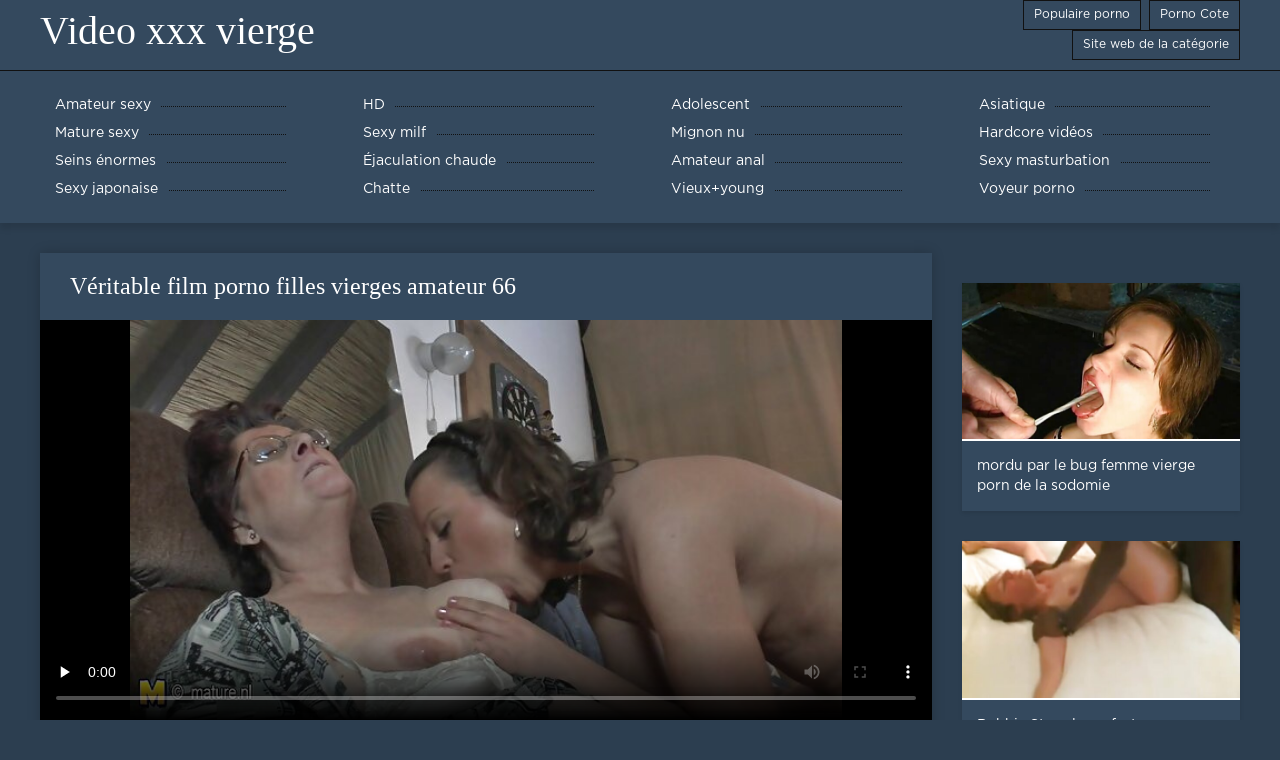

--- FILE ---
content_type: text/html; charset=UTF-8
request_url: https://fr.erotikfilme.org/video/55/v%C3%A9ritable-film-porno-filles-vierges-amateur-66
body_size: 6029
content:
<!DOCTYPE html>
<html lang="fr">
<head>
	<meta http-equiv="Content-Type" content="text/html; charset=utf-8" />
<title>Véritable film porno filles vierges amateur 66</title>
<meta name="description" content="Vidéo xxx vierge:  Véritable film porno filles vierges amateur 66" />
<link rel="canonical" href="https://fr.erotikfilme.org/video/55/véritable-film-porno-filles-vierges-amateur-66/"/>
<base target="_blank">

	 <meta name="viewport" content="width=device-width, initial-scale=1.0" />
     
	 <link href="https://fr.erotikfilme.org/files/styles.css" type="text/css" rel="stylesheet" />
<style> .img-box img, .img-square img, .img-resp img, .img-resp-vert img, .img-resp-sq img {min-height: auto;} </style>
</head>

<body style="margin: 0;">
<div class="wrap">

		<header class="header">
			<div class="header-in wrap-center fx-row fx-middle">
				
                <a href="https://fr.erotikfilme.org/" style="color: #fff; font-size: 40px; font-family: Verdana;">Video xxx vierge</a>
				<ul class="h-menu">
                    <li><a href="https://fr.erotikfilme.org/popular.html"><span style="color:#fff">Populaire porno </span></a></li>
                    <li><a href="https://fr.erotikfilme.org/topporn.html"><span style="color:#fff">Porno Cote </span></a></li>
                    <li><a href="https://fr.erotikfilme.org/categoryall.html"><span style="color:#fff">Site web de la catégorie </span></a></li>
			</ul>
				
			</div>
		</header>
    
		
		<nav class="nav">
			<ul class="nav-in wrap-center fx-row">
<li><a href="https://fr.erotikfilme.org/category/amateur/"><span>Amateur sexy</span></a></li><li><a href="https://fr.erotikfilme.org/category/hd/"><span>HD</span></a></li><li><a href="https://fr.erotikfilme.org/category/teens/"><span>Adolescent</span></a></li><li><a href="https://fr.erotikfilme.org/category/asian/"><span>Asiatique</span></a></li><li><a href="https://fr.erotikfilme.org/category/matures/"><span>Mature sexy</span></a></li><li><a href="https://fr.erotikfilme.org/category/milf/"><span>Sexy milf</span></a></li><li><a href="https://fr.erotikfilme.org/category/blowjobs/"><span>Mignon nu</span></a></li><li><a href="https://fr.erotikfilme.org/category/hardcore/"><span>Hardcore vidéos</span></a></li><li><a href="https://fr.erotikfilme.org/category/big_boobs/"><span>Seins énormes</span></a></li><li><a href="https://fr.erotikfilme.org/category/cumshots/"><span>Éjaculation chaude</span></a></li><li><a href="https://fr.erotikfilme.org/category/anal/"><span>Amateur anal</span></a></li><li><a href="https://fr.erotikfilme.org/category/masturbation/"><span>Sexy masturbation</span></a></li><li><a href="https://fr.erotikfilme.org/category/japanese/"><span>Sexy japonaise</span></a></li><li><a href="https://fr.erotikfilme.org/category/pussy/"><span>Chatte</span></a></li><li><a href="https://fr.erotikfilme.org/category/old+young/"><span>Vieux+young</span></a></li><li><a href="https://fr.erotikfilme.org/category/voyeur/"><span>Voyeur porno</span></a></li>
			</ul>
		</nav>
		
    
<main class="main wrap-center">
			<div class=" clearfix">
				<div id='dle-content'><article class="ignore-select full">
	
	<div class="fcols fx-row">
	
		<div class="fleft">
		
<h1 style="font-size:24px; color:#ffffff; font-family: Verdana;">Véritable film porno filles vierges amateur 66</h1>
			<div class="f-desc full-text clearfix"></div>
			<div class="fplayer video-box">
<video preload="none" id="vp" width="100%" controls poster="https://fr.erotikfilme.org/media/thumbs/5/v00055.jpg?1622593026"><source src="https://vs1.videosrc.net/s/a/a2/a247799bcaa41354e9432b9545dc1a10.mp4?md5=9bkTorrjPae0fXhsr4LhTQ&expires=1768696017" type="video/mp4"></video>
        </div>
            <br />

           <div class="fmeta clearfix">
<p class="buttond" style="text-align:center;"><a href="https://fr.erotikfilme.org/avtm/link.php?l=download" target="_blank" style="cursor: pointer; font-size:16px;  text-decoration: none; padding:4px 20px; color:#ffffff; background-color:#973299; border-radius:14px; font-family: Verdana; line-height: 28px;">Télécharger des clips vidéo </a></p>
                <br />
                <div style="font-size:14px; color:#ffffff; font-family: Verdana;">Catégories de site Web  </div>
                <br />
               
               
			
			   
               
               <br />
               <p class="buttond" style="text-align:center; font-family: Verdana;"><a href="/category/hd/" style="cursor: pointer; font-size:16px;  text-decoration: none; padding:4px 20px; color:#ffffff; background-color:#973299; border-radius:14px; font-family: Verdana; line-height: 28px;">HD</a>, <a href="/category/matures/" style="cursor: pointer; font-size:16px;  text-decoration: none; padding:4px 20px; color:#ffffff; background-color:#973299; border-radius:14px; font-family: Verdana; line-height: 28px;">Mature sexy</a>, <a href="/category/lesbians/" style="cursor: pointer; font-size:16px;  text-decoration: none; padding:4px 20px; color:#ffffff; background-color:#973299; border-radius:14px; font-family: Verdana; line-height: 28px;">Vidéo lesbienne</a>, <a href="/category/old+young/" style="cursor: pointer; font-size:16px;  text-decoration: none; padding:4px 20px; color:#ffffff; background-color:#973299; border-radius:14px; font-family: Verdana; line-height: 28px;">Vieux+young</a>, 
<a href="/tag/42/" style="cursor: pointer; font-size:16px;  text-decoration: none; padding:4px 20px; color:#ffffff; background-color:#973299; border-radius:14px; font-family: Verdana; line-height: 28px;">film porno filles vierges</a>,                </p>
                <br />
            </div><p style="font-size:14px; color:#ffffff; font-family: Verdana;">Véritable film porno filles vierges amateur 66</p>
        <br /><br />
            <div style="text-align: center;">
</div>

        </div>
<div class="fright">  
            <div class="items-title fw700"></div>
				<div class="item">
					<a href="https://fr.erotikfilme.org/video/9590/mordu-par-le-bug-femme-vierge-porn-de-la-sodomie/" data-id="v9590" class="item-link lnk">
						<div class="item-in">
							<div class="item-img img-resp icon-left">
								<img src="https://fr.erotikfilme.org/media/thumbs/0/v09590.jpg?1619286237" alt="Vidéo mordu par le bug femme vierge porn de la sodomie">
							</div>
							<div class="item-title">mordu par le bug femme vierge porn de la sodomie</div>
						</div>
					</a>
				</div>		
<div class="item">
					<a href="https://fr.erotikfilme.org/video/5679/bobbie-star-pleure-fort-en-se-faisant-pilonner-film-porno-vierges-hardcore/" class="item-link">
						<div class="item-in">
							<div class="item-img img-resp icon-left">
								<img src="https://fr.erotikfilme.org/media/thumbs/9/v05679.jpg?1620614793" alt="Vidéo Bobbie Star pleure fort en se faisant pilonner film porno vierges hardcore">
							</div>
							<div class="item-title">Bobbie Star pleure fort en se faisant pilonner film porno vierges hardcore</div>
						</div>
					</a>
				</div><div class="item">
					<a href="https://fr.erotikfilme.org/video/4319/lutte-%C3%A0-l-huile-pornos-vierge-mature/" class="item-link">
						<div class="item-in">
							<div class="item-img img-resp icon-left">
								<img src="https://fr.erotikfilme.org/media/thumbs/9/v04319.jpg?1621819805" alt="Vidéo Lutte à l'huile pornos vierge mature">
							</div>
							<div class="item-title">Lutte à l'huile pornos vierge mature</div>
						</div>
					</a>
				</div>	
		</div>
	</div>
			<div class="items clearfix">
				<div id='dle-content'>				
<div class="item">
					<a href="https://fr.erotikfilme.org/link.php" class="item-link">
						<div class="item-in">
							<div class="item-img img-resp icon-left">
								<img src="https://fr.erotikfilme.org/media/thumbs/0/v00930.jpg?1619345658" alt="Chevauche dur, suce puis chevauche devierger une fille xxx encore plus">
							</div>
							<div class="item-title">Chevauche dur, suce puis chevauche devierger une fille xxx encore plus</div>
						</div>
					</a>
				</div><div class="item">
					<a href="/video/8899/huile-xxx-deviergement-ces-jouets/" class="item-link">
						<div class="item-in">
							<div class="item-img img-resp icon-left">
								<img src="https://fr.erotikfilme.org/media/thumbs/9/v08899.jpg?1620351843" alt="huile xxx deviergement ces jouets">
							</div>
							<div class="item-title">huile xxx deviergement ces jouets</div>
						</div>
					</a>
				</div><div class="item">
					<a href="https://fr.erotikfilme.org/link.php" class="item-link">
						<div class="item-in">
							<div class="item-img img-resp icon-left">
								<img src="https://fr.erotikfilme.org/media/thumbs/9/v04319.jpg?1621819805" alt="Lutte à l'huile pornos vierge mature">
							</div>
							<div class="item-title">Lutte à l'huile pornos vierge mature</div>
						</div>
					</a>
				</div><div class="item">
					<a href="https://fr.erotikfilme.org/link.php" class="item-link">
						<div class="item-in">
							<div class="item-img img-resp icon-left">
								<img src="https://fr.erotikfilme.org/media/thumbs/3/v07503.jpg?1618276056" alt="Sexe maître et maîtresse dominé film x femme vierge gros seins blonde">
							</div>
							<div class="item-title">Sexe maître et maîtresse dominé film x femme vierge gros seins blonde</div>
						</div>
					</a>
				</div><div class="item">
					<a href="https://fr.erotikfilme.org/link.php" class="item-link">
						<div class="item-in">
							<div class="item-img img-resp icon-left">
								<img src="https://fr.erotikfilme.org/media/thumbs/8/v08068.jpg?1623284188" alt="2 gros seins noirs bien film vierge porno baisés">
							</div>
							<div class="item-title">2 gros seins noirs bien film vierge porno baisés</div>
						</div>
					</a>
				</div><div class="item">
					<a href="https://fr.erotikfilme.org/link.php" class="item-link">
						<div class="item-in">
							<div class="item-img img-resp icon-left">
								<img src="https://fr.erotikfilme.org/media/thumbs/8/v04228.jpg?1616063656" alt="Phat ass rebondit de haut en bas sur ma video porno des fille vierge bite">
							</div>
							<div class="item-title">Phat ass rebondit de haut en bas sur ma video porno des fille vierge bite</div>
						</div>
					</a>
				</div><div class="item">
					<a href="/video/6388/gicle-lesbienne-porn-vierg/" class="item-link">
						<div class="item-in">
							<div class="item-img img-resp icon-left">
								<img src="https://fr.erotikfilme.org/media/thumbs/8/v06388.jpg?1615663187" alt="gicle lesbienne porn vierg">
							</div>
							<div class="item-title">gicle lesbienne porn vierg</div>
						</div>
					</a>
				</div><div class="item">
					<a href="/video/5797/la-rousse-alisha-fait-vibrer-son-quim-porn-viarge/" class="item-link">
						<div class="item-in">
							<div class="item-img img-resp icon-left">
								<img src="https://fr.erotikfilme.org/media/thumbs/7/v05797.jpg?1622593028" alt="La rousse Alisha fait vibrer son Quim porn viarge">
							</div>
							<div class="item-title">La rousse Alisha fait vibrer son Quim porn viarge</div>
						</div>
					</a>
				</div><div class="item">
					<a href="/video/4191/petite-ado-taquine-video-porno-fille-vierge-et-secoue/" class="item-link">
						<div class="item-in">
							<div class="item-img img-resp icon-left">
								<img src="https://fr.erotikfilme.org/media/thumbs/1/v04191.jpg?1616551903" alt="Petite ado taquine video porno fille vierge et secoue">
							</div>
							<div class="item-title">Petite ado taquine video porno fille vierge et secoue</div>
						</div>
					</a>
				</div><div class="item">
					<a href="https://fr.erotikfilme.org/link.php" class="item-link">
						<div class="item-in">
							<div class="item-img img-resp icon-left">
								<img src="https://fr.erotikfilme.org/media/thumbs/7/v00917.jpg?1617865976" alt="Kyouko Maki, japonaise aux gros seins, veut baiser film porno avec fille vierge jusqu'à épuisement">
							</div>
							<div class="item-title">Kyouko Maki, japonaise aux gros seins, veut baiser film porno avec fille vierge jusqu'à épuisement</div>
						</div>
					</a>
				</div><div class="item">
					<a href="/video/503/situation-4-xnxx-vierje/" class="item-link">
						<div class="item-in">
							<div class="item-img img-resp icon-left">
								<img src="https://fr.erotikfilme.org/media/thumbs/3/v00503.jpg?1623460417" alt="situation 4 xnxx vierje">
							</div>
							<div class="item-title">situation 4 xnxx vierje</div>
						</div>
					</a>
				</div><div class="item">
					<a href="https://fr.erotikfilme.org/link.php" class="item-link">
						<div class="item-in">
							<div class="item-img img-resp icon-left">
								<img src="https://fr.erotikfilme.org/media/thumbs/8/v04378.jpg?1623461086" alt="Ramassage amateur eurobabe pov dicksucking sex vierge hd">
							</div>
							<div class="item-title">Ramassage amateur eurobabe pov dicksucking sex vierge hd</div>
						</div>
					</a>
				</div><div class="item">
					<a href="/video/9611/cosplay-xnxx-vierge-orgasme-dans-la-neige/" class="item-link">
						<div class="item-in">
							<div class="item-img img-resp icon-left">
								<img src="https://fr.erotikfilme.org/media/thumbs/1/v09611.jpg?1621037985" alt="Cosplay xnxx vierge orgasme dans la neige">
							</div>
							<div class="item-title">Cosplay xnxx vierge orgasme dans la neige</div>
						</div>
					</a>
				</div><div class="item">
					<a href="/video/9859/porn-film-x-femme-vierge-noob-dallas-black-dans-sa-premi%C3%A8re-baise-porno/" class="item-link">
						<div class="item-in">
							<div class="item-img img-resp icon-left">
								<img src="https://fr.erotikfilme.org/media/thumbs/9/v09859.jpg?1623285783" alt="Porn film x femme vierge Noob Dallas Black dans sa première baise porno">
							</div>
							<div class="item-title">Porn film x femme vierge Noob Dallas Black dans sa première baise porno</div>
						</div>
					</a>
				</div><div class="item">
					<a href="https://fr.erotikfilme.org/link.php" class="item-link">
						<div class="item-in">
							<div class="item-img img-resp icon-left">
								<img src="https://fr.erotikfilme.org/media/thumbs/1/v06801.jpg?1619914642" alt="Webcam fille blonde joue avec des jouets film porno avec fille vierge">
							</div>
							<div class="item-title">Webcam fille blonde joue avec des jouets film porno avec fille vierge</div>
						</div>
					</a>
				</div><div class="item">
					<a href="https://fr.erotikfilme.org/link.php" class="item-link">
						<div class="item-in">
							<div class="item-img img-resp icon-left">
								<img src="https://fr.erotikfilme.org/media/thumbs/6/v06746.jpg?1616748253" alt="Le meilleur des soins du video porn vierge visage 32">
							</div>
							<div class="item-title">Le meilleur des soins du video porn vierge visage 32</div>
						</div>
					</a>
				</div><div class="item">
					<a href="/video/6899/blonde-sex-porn-vierge-noire/" class="item-link">
						<div class="item-in">
							<div class="item-img img-resp icon-left">
								<img src="https://fr.erotikfilme.org/media/thumbs/9/v06899.jpg?1619079696" alt="Blonde sex porn vierge noire">
							</div>
							<div class="item-title">Blonde sex porn vierge noire</div>
						</div>
					</a>
				</div><div class="item">
					<a href="https://fr.erotikfilme.org/link.php" class="item-link">
						<div class="item-in">
							<div class="item-img img-resp icon-left">
								<img src="https://fr.erotikfilme.org/media/thumbs/0/v05970.jpg?1622432663" alt="secrétaire sexy film porno avec fille vierge">
							</div>
							<div class="item-title">secrétaire sexy film porno avec fille vierge</div>
						</div>
					</a>
				</div><div class="item">
					<a href="/video/7937/deux-stars-du-porno-et-un-veinard-font-un-porno-dans-le-video-de-sexe-vierge-donjon/" class="item-link">
						<div class="item-in">
							<div class="item-img img-resp icon-left">
								<img src="https://fr.erotikfilme.org/media/thumbs/7/v07937.jpg?1619194449" alt="Deux stars du porno et un veinard font un porno dans le video de sexe vierge donjon">
							</div>
							<div class="item-title">Deux stars du porno et un veinard font un porno dans le video de sexe vierge donjon</div>
						</div>
					</a>
				</div><div class="item">
					<a href="/video/8439/session-solo-torride-et-perverse-fille-vierge-porn-mettant-en-vedette-un-ravissant-br/" class="item-link">
						<div class="item-in">
							<div class="item-img img-resp icon-left">
								<img src="https://fr.erotikfilme.org/media/thumbs/9/v08439.jpg?1623200486" alt="Session solo torride et perverse fille vierge porn mettant en vedette un ravissant br">
							</div>
							<div class="item-title">Session solo torride et perverse fille vierge porn mettant en vedette un ravissant br</div>
						</div>
					</a>
				</div><div class="item">
					<a href="/video/9588/ados-fille-vierge-porn-contre-vieux/" class="item-link">
						<div class="item-in">
							<div class="item-img img-resp icon-left">
								<img src="https://fr.erotikfilme.org/media/thumbs/8/v09588.jpg?1618787031" alt="Ados fille vierge porn contre vieux">
							</div>
							<div class="item-title">Ados fille vierge porn contre vieux</div>
						</div>
					</a>
				</div><div class="item">
					<a href="/video/9712/gator-filme-porno-vierge-486/" class="item-link">
						<div class="item-in">
							<div class="item-img img-resp icon-left">
								<img src="https://fr.erotikfilme.org/media/thumbs/2/v09712.jpg?1620014466" alt="Gator filme porno vierge 486">
							</div>
							<div class="item-title">Gator filme porno vierge 486</div>
						</div>
					</a>
				</div><div class="item">
					<a href="/video/9964/pipe-grecque-et-devierger-une-fille-xxx-mal-anal/" class="item-link">
						<div class="item-in">
							<div class="item-img img-resp icon-left">
								<img src="https://fr.erotikfilme.org/media/thumbs/4/v09964.jpg?1621319668" alt="pipe grecque et devierger une fille xxx mal anal">
							</div>
							<div class="item-title">pipe grecque et devierger une fille xxx mal anal</div>
						</div>
					</a>
				</div><div class="item">
					<a href="/video/9244/pipe-super-film-porno-une-fille-vierge-chaude/" class="item-link">
						<div class="item-in">
							<div class="item-img img-resp icon-left">
								<img src="https://fr.erotikfilme.org/media/thumbs/4/v09244.jpg?1622604655" alt="Pipe super film porno une fille vierge chaude">
							</div>
							<div class="item-title">Pipe super film porno une fille vierge chaude</div>
						</div>
					</a>
				</div>

	</div></div>
</div></article></div>
            </div></main>
<a href="https://fr.bengalivideos.top/">Films x lesbienne</a>, <a href="https://fr.pornomamme.com/">Film porno xxl</a>, <a href="https://filmeporno.click/">Filme porno</a>, <a href="https://fr2.pizdefutute.com/">Video xxx gratuit</a>, <a href="https://fr.sexlucah.org/">Film porno gratuites</a>, <a href="https://fr.videospornodelatinos.com/">Mere porno</a>, <a href="https://fr.pornindiaxxx.com/">XXX français gratuit</a>, <a href="https://fr.xxxvideoscompletos.com/">Film porno marocaine</a>, <a href="https://filmsexearabe.com/">Film sexe arabe</a>, <a href="https://fr.pornandxxxvideos.com/">Film x</a>, <a href="https://videospornosexe.com/">Videos porno gratuites</a>, <a href="https://fr.sexhindisex.com/">Video x amateur</a>, <a href="https://fr.gurdivu.com/">Film erotique gratuit</a>, <a href="https://fr.videosxxxdemaduras.com/">Pornos amateurs</a>, <a href="https://francais.top/">XXX francais</a>, <a href="https://fr.gujarati.cyou/">XXX gratuit</a>, <a href="https://fr.videosamateurxxx.com/">XXX video gratuit</a>, <a href="https://fr.pornoviduha.com/">Porno élève</a>, <a href="https://fr.pornophotowomans.com/">Grand mère porno</a>, <a href="https://fr.erotikavids.com/">Video femme mature</a>, <a href="https://fr.mujeresmaduras.info/">Video lesbienne mere</a>, <a href="https://fr.videoscaserosxxx.net/">Videos sexe gratuit</a>, <a href="https://fr.futaigratis.com/">Film de sex gratuit</a>, <a href="https://fr.bengalivideos.cyou/">Film porno en vidéo</a>, <a href="https://fr.videospornosveteranas.com/">XXX femme</a>, <a href="https://fr.veteranasfollando.com/">Vintage porn film</a>, <a href="https://filmssexegratuit.com/">Films sexe gratuit</a>, <a href="https://fr.ilmaisporno.org/">X videos gratuit</a>, <a href="https://fr.babe45.org/">Toilette porno</a>, <a href="https://fr.pzhuk.com/">Porno gratuit</a>, <a href="https://fr.pornovater.com/">Film porno lesbienne</a>, <a href="https://fr.bengali21.top/">Sex film gratuit</a>, <a href="https://fr.pornlucah.org/">Sex xxx gratuit</a>, <a href="https://fr.pizdeparoase.top/">Film porno complet</a>, <a href="https://fr.videosekslucah.com/">Sex maman</a>, <a href="https://fr.vedetexxx.top/">Film porno francais amateur</a>, <a href="https://fr.videosgratispornoespanol.com/">Film sexy gratuit</a>, <a href="https://fr.sexo123.net/">Sex avec maman</a>, <a href="https://fr.videolucah.biz/">Film x français streaming</a>, <a href="https://fr.pizdegoale.top/">Film porno gratuit en streaming</a>, <a href="https://videopornogratuite.org/">Video porno gratuite</a>, <a href="https://fr.xxxhinditube.com/">Films xxx gratuits</a>, <a href="https://videosxgratuits.com/">Videos x gratuits</a>, <a href="https://fr.madurases.com/">Porno film mom</a>, <a href="https://fr.analespanol.com/">Film x arabe</a>, <a href="https://fr.kurvi.net/">Film gratuit sexe</a>, <a href="https://fr.senorascojiendo.com/">Film x arab</a>, <a href="https://fr.filmpornogratuiti.com/">Film porno gratuit</a>, <a href="http://videopornofrancais.com/">video porno francais</a>, <a href="https://fr.peliculaspornosonline.com/">Film x amateur gratuit</a>, <a href="https://fr.videoeroticogratis.com/">Film porno video</a>, <a href="https://fr.lucahcikgu.com/">Film porno vierge</a>, <a href="https://fr.pornclipsasian.com/">Video sexe hard</a>, <a href="https://fr.sexifilm.top/">XXX video vierge</a>, <a href="https://pornomaturegratuit.com/">Porno mature gratuit</a>, <a href="https://fr.sekslucah.com/">Femme vierge xxx</a>, <a href="https://fr.phimsexonline.casa/">XXX fille</a>, <a href="https://fr.awekmelayusex.com/">Porno gratuit fr</a>, <a href="https://fr.videopornonacional.com/">Film porno gratuit amateur</a>, <a href="https://fr.xxxtrio.net/">Gratuit xxx</a>, <a href="https://fr.videolucahbudak.com/">Porno fille arabe</a>, <a href="https://fr.femeixxx.top/">Film porno x gratuit</a>, <a href="https://fr.videosxxxrusos.com/">Video mature gratuit</a>, <a href="https://fr.szexvideokingyen.com/">Film français porno gratuit</a>, <a href="https://fr.filmsexi.top/">Video xxx lesbienne</a>, <a href="https://videosexeamateur.com/">Sexe amateur</a>, <a href="https://fr.videosdemadura.com/">Film xxx gratis</a>, <a href="https://fr.pozefete.com/">Film x complet gratuit</a>, <a href="https://fr.videosxxxcostarica.com/">Film porno marocain</a>, <a href="https://fr2.domashneporno.com/">Film porno streaming</a>, <a href="https://fr.videolucahfree.com/">Pournou xxx</a>, <a href="https://fr.nederlandsepornofilm.com/">Sexe videos</a>, <a href="https://fr.videopornomature.com/">XXX vidéo gratuit</a>, <a href="https://fr.pornoenespanolgratis.com/">Pornos francais</a>, <a href="https://fr.gratisnederlandseporno.com/">Video femme nue</a>, <a href="https://fr.fatsexvideos.net/">Porno gratuit hd</a>, <a href="https://fr.gratispornofilmen.net/">Extrait film porno</a>, <a href="https://fr.mutterfickt.com/">Film de porno gratuit</a>, <a href="https://fr.suomivids.com/">Video de x gratuit</a>, <a href="http://maturenue.net/">Mature nue</a>, 		
		<footer class="footer">
			<div class="footer-in wrap-center fx-row fx-middle">
				<div class="footer-alert icon-left"><span class="mat-icon">erreur </span>18+</div>
				<div class="footer-copy">
                Vidéo xxx vierge v 2.0-Gratuit granny  <strong>pour ne pas </strong> Vidéo xxx vierge avec les clips vidéo de cette année gratuitement!  <br />   
<a href="/tag/52/">devierger une fille xxx</a>, <a href="/tag/18/">femme vierge porn</a>, <a href="/tag/14/">femme vierge xxx</a>, <a href="/tag/13/">fille vierge porn</a>, <a href="/tag/40/">film porno avec des filles vierges</a>, <a href="/tag/44/">film porno avec fille vierge</a>, <a href="/tag/20/">film porno de fille vierge</a>, <a href="/tag/25/">film porno de vierge</a>, <a href="/tag/17/">film porno des filles vierges</a>, <a href="/tag/9/">film porno femme vierge</a>, <a href="/tag/2/">film porno fille vierge</a>, <a href="/tag/41/">film porno filles vierge</a>, <a href="/tag/42/">film porno filles vierges</a>, <a href="/tag/33/">film porno gratuit vierge</a>, <a href="/tag/46/">film porno une fille vierge</a>, <a href="/tag/1/">film porno vierge</a>, <a href="/tag/29/">film porno vierges</a>, <a href="/tag/53/">film vierge porno</a>, <a href="/tag/34/">film x femme vierge</a>, <a href="/tag/10/">film x fille vierge</a>, <a href="/tag/49/">film x gratuit vierge</a>, <a href="/tag/51/">film x jeune fille vierge</a>, <a href="/tag/4/">film x vierge</a>, <a href="/tag/26/">filme porno vierge</a>, <a href="/tag/54/">jeune fille vierge porn</a>, <a href="/tag/39/">porn femme vierge</a>, <a href="/tag/12/">porn fille vierge</a>, <a href="/tag/55/">porn viarge</a>, <a href="/tag/48/">porn viege</a>, <a href="/tag/23/">porn vierg</a>, <a href="/tag/15/">porno arab vierge</a>, <a href="/tag/6/">porno arabe vierge</a>, <a href="/tag/31/">porno avec des vierges</a>, <a href="/tag/56/">porno fille arabe vierge</a>, <a href="/tag/50/">porno hub vierge</a>, <a href="/tag/24/">porno vierge arab</a>, <a href="/tag/8/">porno vierge arabe</a>, <a href="/tag/7/">pornos vierge</a>, <a href="/tag/21/">pornot vierge</a>, <a href="/tag/58/">sex hd vierge</a>, <a href="/tag/38/">sex porn vierge</a>, <a href="/tag/47/">sex vierge hd</a>, <a href="/tag/32/">sex xxx vierge</a>, <a href="/tag/30/">sexe vierge video</a>, <a href="/tag/11/">sexx vierge</a>, <a href="/tag/27/">video de sexe vierge</a>, <a href="/tag/45/">video porn vierge</a>, <a href="/tag/19/">video porno de fille vierge</a>, <a href="/tag/43/">video porno des fille vierge</a>, <a href="/tag/3/">video porno fille vierge</a>, 
	<span id="dle-speedbar"><span itemscope itemtype="http://data-vocabulary.org/Breadcrumb"><a href="https://fr.erotikfilme.org/" itemprop="url"><span itemprop="title">Regarder la vidéo xxx vierge </span></a></span></span>

				</div>
				<div class="footer-count">
				</div>
			</div>
		</footer>
</div>

<link media="screen" href="https://fr.erotikfilme.org/files/default.css" type="text/css" rel="stylesheet" />

</body>
</html>